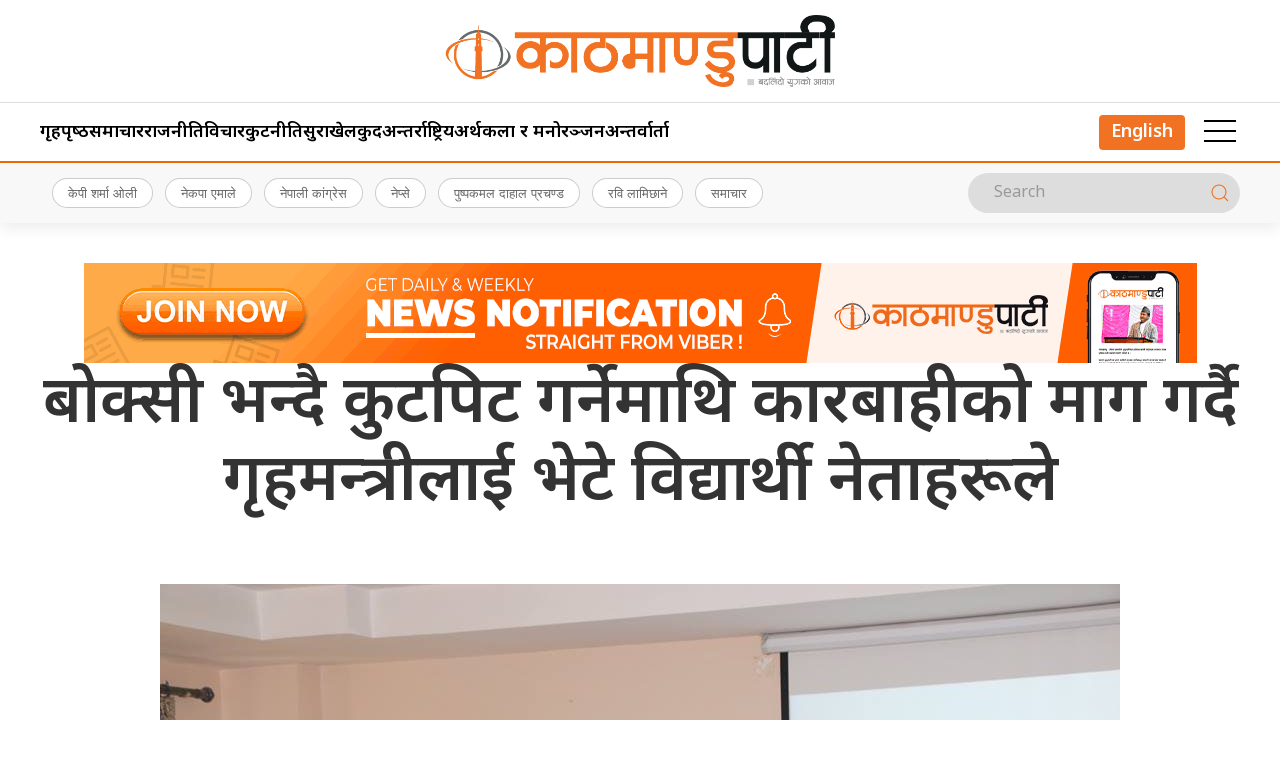

--- FILE ---
content_type: text/html; charset=UTF-8
request_url: https://www.kathmandupati.com/news/student-news-2/8174/
body_size: 14122
content:
<!DOCTYPE html>
<html lang="en">

<head>
    <!-- Required meta tags -->
    <meta charset="utf-8">
    <meta property="fb:pages" content="737640319702735" />
    <meta name="viewport" content="width=device-width, initial-scale=1, shrink-to-fit=no">
    <meta name="description" content="Nepal's leading online portal" />
    <meta name="twitter:card" content="summary_large_image" />
    <title>
        बोक्सी भन्दै कुटपिट गर्नेमाथि कारबाहीको माग गर्दै गृहमन्त्रीलाई भेटे विद्यार्थी नेताहरूले &laquo;         Kathmandu Pati    </title>
    <meta name='robots' content='max-image-preview:large' />
	<style>img:is([sizes="auto" i], [sizes^="auto," i]) { contain-intrinsic-size: 3000px 1500px }</style>
	<link rel='dns-prefetch' href='//cdnjs.cloudflare.com' />
<link rel='dns-prefetch' href='//ajax.googleapis.com' />
<link rel='dns-prefetch' href='//stats.wp.com' />
<link rel='dns-prefetch' href='//fonts.googleapis.com' />
<link rel='preconnect' href='//c0.wp.com' />
<meta property="fb:admins" content="changingmission"/><meta property="fb:app_id" content="1774296949456204"><meta property="og:title" content="बोक्सी भन्दै कुटपिट गर्नेमाथि कारबाहीको माग गर्दै गृहमन्त्रीलाई भेटे विद्यार्थी नेताहरूले"/><meta property="og:type" content="article"/><meta property="og:description" content="काठमाडौं– मुख्य तीन दल निकट विद्यार्थी संगठनले कैलालीमा बोक्सी भन्दै किशोरीमाथि कुटपिट भएको घटनाबारे सरकारको ध्यानाकर्षण गराएका छन्। अनेरास्ववियु, नेविसंघ र अखिल क्रान्तिकारीका प्रतिनिधिले शनिबार गृहमन्त्री रामबहादुर थापा ‘बादल’ लाई भेटेर घटनाका दोषीलाई कारबाही एवं पीडितलाई उचित न्याय र परिपुरणको व्यवस्था गर्न माग गरेका हुन्। विद्यार्थी संघसंगठनको ज्ञापनपत्र बुझ्दै गृहमन्त्री बादलले जघन्य अपराधका दोषीलाई कडाभन्दा [&hellip;]"/><meta property="og:url" content="https://www.kathmandupati.com/news/student-news-2/8174/"/><meta property="og:site_name" content="Kathmandu Pati"/><meta property="og:image" content="https://www.kathmandupati.com/wp-content/uploads/2018/03/badal.jpg"/><script type="text/javascript">
/* <![CDATA[ */
window._wpemojiSettings = {"baseUrl":"https:\/\/s.w.org\/images\/core\/emoji\/16.0.1\/72x72\/","ext":".png","svgUrl":"https:\/\/s.w.org\/images\/core\/emoji\/16.0.1\/svg\/","svgExt":".svg","source":{"concatemoji":"https:\/\/www.kathmandupati.com\/wp-includes\/js\/wp-emoji-release.min.js?ver=6.8.3"}};
/*! This file is auto-generated */
!function(s,n){var o,i,e;function c(e){try{var t={supportTests:e,timestamp:(new Date).valueOf()};sessionStorage.setItem(o,JSON.stringify(t))}catch(e){}}function p(e,t,n){e.clearRect(0,0,e.canvas.width,e.canvas.height),e.fillText(t,0,0);var t=new Uint32Array(e.getImageData(0,0,e.canvas.width,e.canvas.height).data),a=(e.clearRect(0,0,e.canvas.width,e.canvas.height),e.fillText(n,0,0),new Uint32Array(e.getImageData(0,0,e.canvas.width,e.canvas.height).data));return t.every(function(e,t){return e===a[t]})}function u(e,t){e.clearRect(0,0,e.canvas.width,e.canvas.height),e.fillText(t,0,0);for(var n=e.getImageData(16,16,1,1),a=0;a<n.data.length;a++)if(0!==n.data[a])return!1;return!0}function f(e,t,n,a){switch(t){case"flag":return n(e,"\ud83c\udff3\ufe0f\u200d\u26a7\ufe0f","\ud83c\udff3\ufe0f\u200b\u26a7\ufe0f")?!1:!n(e,"\ud83c\udde8\ud83c\uddf6","\ud83c\udde8\u200b\ud83c\uddf6")&&!n(e,"\ud83c\udff4\udb40\udc67\udb40\udc62\udb40\udc65\udb40\udc6e\udb40\udc67\udb40\udc7f","\ud83c\udff4\u200b\udb40\udc67\u200b\udb40\udc62\u200b\udb40\udc65\u200b\udb40\udc6e\u200b\udb40\udc67\u200b\udb40\udc7f");case"emoji":return!a(e,"\ud83e\udedf")}return!1}function g(e,t,n,a){var r="undefined"!=typeof WorkerGlobalScope&&self instanceof WorkerGlobalScope?new OffscreenCanvas(300,150):s.createElement("canvas"),o=r.getContext("2d",{willReadFrequently:!0}),i=(o.textBaseline="top",o.font="600 32px Arial",{});return e.forEach(function(e){i[e]=t(o,e,n,a)}),i}function t(e){var t=s.createElement("script");t.src=e,t.defer=!0,s.head.appendChild(t)}"undefined"!=typeof Promise&&(o="wpEmojiSettingsSupports",i=["flag","emoji"],n.supports={everything:!0,everythingExceptFlag:!0},e=new Promise(function(e){s.addEventListener("DOMContentLoaded",e,{once:!0})}),new Promise(function(t){var n=function(){try{var e=JSON.parse(sessionStorage.getItem(o));if("object"==typeof e&&"number"==typeof e.timestamp&&(new Date).valueOf()<e.timestamp+604800&&"object"==typeof e.supportTests)return e.supportTests}catch(e){}return null}();if(!n){if("undefined"!=typeof Worker&&"undefined"!=typeof OffscreenCanvas&&"undefined"!=typeof URL&&URL.createObjectURL&&"undefined"!=typeof Blob)try{var e="postMessage("+g.toString()+"("+[JSON.stringify(i),f.toString(),p.toString(),u.toString()].join(",")+"));",a=new Blob([e],{type:"text/javascript"}),r=new Worker(URL.createObjectURL(a),{name:"wpTestEmojiSupports"});return void(r.onmessage=function(e){c(n=e.data),r.terminate(),t(n)})}catch(e){}c(n=g(i,f,p,u))}t(n)}).then(function(e){for(var t in e)n.supports[t]=e[t],n.supports.everything=n.supports.everything&&n.supports[t],"flag"!==t&&(n.supports.everythingExceptFlag=n.supports.everythingExceptFlag&&n.supports[t]);n.supports.everythingExceptFlag=n.supports.everythingExceptFlag&&!n.supports.flag,n.DOMReady=!1,n.readyCallback=function(){n.DOMReady=!0}}).then(function(){return e}).then(function(){var e;n.supports.everything||(n.readyCallback(),(e=n.source||{}).concatemoji?t(e.concatemoji):e.wpemoji&&e.twemoji&&(t(e.twemoji),t(e.wpemoji)))}))}((window,document),window._wpemojiSettings);
/* ]]> */
</script>

<style id='wp-emoji-styles-inline-css' type='text/css'>

	img.wp-smiley, img.emoji {
		display: inline !important;
		border: none !important;
		box-shadow: none !important;
		height: 1em !important;
		width: 1em !important;
		margin: 0 0.07em !important;
		vertical-align: -0.1em !important;
		background: none !important;
		padding: 0 !important;
	}
</style>
<link rel='stylesheet' id='wp-block-library-css' href='https://c0.wp.com/c/6.8.3/wp-includes/css/dist/block-library/style.min.css' type='text/css' media='all' />
<style id='classic-theme-styles-inline-css' type='text/css'>
/*! This file is auto-generated */
.wp-block-button__link{color:#fff;background-color:#32373c;border-radius:9999px;box-shadow:none;text-decoration:none;padding:calc(.667em + 2px) calc(1.333em + 2px);font-size:1.125em}.wp-block-file__button{background:#32373c;color:#fff;text-decoration:none}
</style>
<link rel='stylesheet' id='mediaelement-css' href='https://c0.wp.com/c/6.8.3/wp-includes/js/mediaelement/mediaelementplayer-legacy.min.css' type='text/css' media='all' />
<link rel='stylesheet' id='wp-mediaelement-css' href='https://c0.wp.com/c/6.8.3/wp-includes/js/mediaelement/wp-mediaelement.min.css' type='text/css' media='all' />
<style id='jetpack-sharing-buttons-style-inline-css' type='text/css'>
.jetpack-sharing-buttons__services-list{display:flex;flex-direction:row;flex-wrap:wrap;gap:0;list-style-type:none;margin:5px;padding:0}.jetpack-sharing-buttons__services-list.has-small-icon-size{font-size:12px}.jetpack-sharing-buttons__services-list.has-normal-icon-size{font-size:16px}.jetpack-sharing-buttons__services-list.has-large-icon-size{font-size:24px}.jetpack-sharing-buttons__services-list.has-huge-icon-size{font-size:36px}@media print{.jetpack-sharing-buttons__services-list{display:none!important}}.editor-styles-wrapper .wp-block-jetpack-sharing-buttons{gap:0;padding-inline-start:0}ul.jetpack-sharing-buttons__services-list.has-background{padding:1.25em 2.375em}
</style>
<style id='global-styles-inline-css' type='text/css'>
:root{--wp--preset--aspect-ratio--square: 1;--wp--preset--aspect-ratio--4-3: 4/3;--wp--preset--aspect-ratio--3-4: 3/4;--wp--preset--aspect-ratio--3-2: 3/2;--wp--preset--aspect-ratio--2-3: 2/3;--wp--preset--aspect-ratio--16-9: 16/9;--wp--preset--aspect-ratio--9-16: 9/16;--wp--preset--color--black: #000000;--wp--preset--color--cyan-bluish-gray: #abb8c3;--wp--preset--color--white: #ffffff;--wp--preset--color--pale-pink: #f78da7;--wp--preset--color--vivid-red: #cf2e2e;--wp--preset--color--luminous-vivid-orange: #ff6900;--wp--preset--color--luminous-vivid-amber: #fcb900;--wp--preset--color--light-green-cyan: #7bdcb5;--wp--preset--color--vivid-green-cyan: #00d084;--wp--preset--color--pale-cyan-blue: #8ed1fc;--wp--preset--color--vivid-cyan-blue: #0693e3;--wp--preset--color--vivid-purple: #9b51e0;--wp--preset--gradient--vivid-cyan-blue-to-vivid-purple: linear-gradient(135deg,rgba(6,147,227,1) 0%,rgb(155,81,224) 100%);--wp--preset--gradient--light-green-cyan-to-vivid-green-cyan: linear-gradient(135deg,rgb(122,220,180) 0%,rgb(0,208,130) 100%);--wp--preset--gradient--luminous-vivid-amber-to-luminous-vivid-orange: linear-gradient(135deg,rgba(252,185,0,1) 0%,rgba(255,105,0,1) 100%);--wp--preset--gradient--luminous-vivid-orange-to-vivid-red: linear-gradient(135deg,rgba(255,105,0,1) 0%,rgb(207,46,46) 100%);--wp--preset--gradient--very-light-gray-to-cyan-bluish-gray: linear-gradient(135deg,rgb(238,238,238) 0%,rgb(169,184,195) 100%);--wp--preset--gradient--cool-to-warm-spectrum: linear-gradient(135deg,rgb(74,234,220) 0%,rgb(151,120,209) 20%,rgb(207,42,186) 40%,rgb(238,44,130) 60%,rgb(251,105,98) 80%,rgb(254,248,76) 100%);--wp--preset--gradient--blush-light-purple: linear-gradient(135deg,rgb(255,206,236) 0%,rgb(152,150,240) 100%);--wp--preset--gradient--blush-bordeaux: linear-gradient(135deg,rgb(254,205,165) 0%,rgb(254,45,45) 50%,rgb(107,0,62) 100%);--wp--preset--gradient--luminous-dusk: linear-gradient(135deg,rgb(255,203,112) 0%,rgb(199,81,192) 50%,rgb(65,88,208) 100%);--wp--preset--gradient--pale-ocean: linear-gradient(135deg,rgb(255,245,203) 0%,rgb(182,227,212) 50%,rgb(51,167,181) 100%);--wp--preset--gradient--electric-grass: linear-gradient(135deg,rgb(202,248,128) 0%,rgb(113,206,126) 100%);--wp--preset--gradient--midnight: linear-gradient(135deg,rgb(2,3,129) 0%,rgb(40,116,252) 100%);--wp--preset--font-size--small: 13px;--wp--preset--font-size--medium: 20px;--wp--preset--font-size--large: 36px;--wp--preset--font-size--x-large: 42px;--wp--preset--spacing--20: 0.44rem;--wp--preset--spacing--30: 0.67rem;--wp--preset--spacing--40: 1rem;--wp--preset--spacing--50: 1.5rem;--wp--preset--spacing--60: 2.25rem;--wp--preset--spacing--70: 3.38rem;--wp--preset--spacing--80: 5.06rem;--wp--preset--shadow--natural: 6px 6px 9px rgba(0, 0, 0, 0.2);--wp--preset--shadow--deep: 12px 12px 50px rgba(0, 0, 0, 0.4);--wp--preset--shadow--sharp: 6px 6px 0px rgba(0, 0, 0, 0.2);--wp--preset--shadow--outlined: 6px 6px 0px -3px rgba(255, 255, 255, 1), 6px 6px rgba(0, 0, 0, 1);--wp--preset--shadow--crisp: 6px 6px 0px rgba(0, 0, 0, 1);}:where(.is-layout-flex){gap: 0.5em;}:where(.is-layout-grid){gap: 0.5em;}body .is-layout-flex{display: flex;}.is-layout-flex{flex-wrap: wrap;align-items: center;}.is-layout-flex > :is(*, div){margin: 0;}body .is-layout-grid{display: grid;}.is-layout-grid > :is(*, div){margin: 0;}:where(.wp-block-columns.is-layout-flex){gap: 2em;}:where(.wp-block-columns.is-layout-grid){gap: 2em;}:where(.wp-block-post-template.is-layout-flex){gap: 1.25em;}:where(.wp-block-post-template.is-layout-grid){gap: 1.25em;}.has-black-color{color: var(--wp--preset--color--black) !important;}.has-cyan-bluish-gray-color{color: var(--wp--preset--color--cyan-bluish-gray) !important;}.has-white-color{color: var(--wp--preset--color--white) !important;}.has-pale-pink-color{color: var(--wp--preset--color--pale-pink) !important;}.has-vivid-red-color{color: var(--wp--preset--color--vivid-red) !important;}.has-luminous-vivid-orange-color{color: var(--wp--preset--color--luminous-vivid-orange) !important;}.has-luminous-vivid-amber-color{color: var(--wp--preset--color--luminous-vivid-amber) !important;}.has-light-green-cyan-color{color: var(--wp--preset--color--light-green-cyan) !important;}.has-vivid-green-cyan-color{color: var(--wp--preset--color--vivid-green-cyan) !important;}.has-pale-cyan-blue-color{color: var(--wp--preset--color--pale-cyan-blue) !important;}.has-vivid-cyan-blue-color{color: var(--wp--preset--color--vivid-cyan-blue) !important;}.has-vivid-purple-color{color: var(--wp--preset--color--vivid-purple) !important;}.has-black-background-color{background-color: var(--wp--preset--color--black) !important;}.has-cyan-bluish-gray-background-color{background-color: var(--wp--preset--color--cyan-bluish-gray) !important;}.has-white-background-color{background-color: var(--wp--preset--color--white) !important;}.has-pale-pink-background-color{background-color: var(--wp--preset--color--pale-pink) !important;}.has-vivid-red-background-color{background-color: var(--wp--preset--color--vivid-red) !important;}.has-luminous-vivid-orange-background-color{background-color: var(--wp--preset--color--luminous-vivid-orange) !important;}.has-luminous-vivid-amber-background-color{background-color: var(--wp--preset--color--luminous-vivid-amber) !important;}.has-light-green-cyan-background-color{background-color: var(--wp--preset--color--light-green-cyan) !important;}.has-vivid-green-cyan-background-color{background-color: var(--wp--preset--color--vivid-green-cyan) !important;}.has-pale-cyan-blue-background-color{background-color: var(--wp--preset--color--pale-cyan-blue) !important;}.has-vivid-cyan-blue-background-color{background-color: var(--wp--preset--color--vivid-cyan-blue) !important;}.has-vivid-purple-background-color{background-color: var(--wp--preset--color--vivid-purple) !important;}.has-black-border-color{border-color: var(--wp--preset--color--black) !important;}.has-cyan-bluish-gray-border-color{border-color: var(--wp--preset--color--cyan-bluish-gray) !important;}.has-white-border-color{border-color: var(--wp--preset--color--white) !important;}.has-pale-pink-border-color{border-color: var(--wp--preset--color--pale-pink) !important;}.has-vivid-red-border-color{border-color: var(--wp--preset--color--vivid-red) !important;}.has-luminous-vivid-orange-border-color{border-color: var(--wp--preset--color--luminous-vivid-orange) !important;}.has-luminous-vivid-amber-border-color{border-color: var(--wp--preset--color--luminous-vivid-amber) !important;}.has-light-green-cyan-border-color{border-color: var(--wp--preset--color--light-green-cyan) !important;}.has-vivid-green-cyan-border-color{border-color: var(--wp--preset--color--vivid-green-cyan) !important;}.has-pale-cyan-blue-border-color{border-color: var(--wp--preset--color--pale-cyan-blue) !important;}.has-vivid-cyan-blue-border-color{border-color: var(--wp--preset--color--vivid-cyan-blue) !important;}.has-vivid-purple-border-color{border-color: var(--wp--preset--color--vivid-purple) !important;}.has-vivid-cyan-blue-to-vivid-purple-gradient-background{background: var(--wp--preset--gradient--vivid-cyan-blue-to-vivid-purple) !important;}.has-light-green-cyan-to-vivid-green-cyan-gradient-background{background: var(--wp--preset--gradient--light-green-cyan-to-vivid-green-cyan) !important;}.has-luminous-vivid-amber-to-luminous-vivid-orange-gradient-background{background: var(--wp--preset--gradient--luminous-vivid-amber-to-luminous-vivid-orange) !important;}.has-luminous-vivid-orange-to-vivid-red-gradient-background{background: var(--wp--preset--gradient--luminous-vivid-orange-to-vivid-red) !important;}.has-very-light-gray-to-cyan-bluish-gray-gradient-background{background: var(--wp--preset--gradient--very-light-gray-to-cyan-bluish-gray) !important;}.has-cool-to-warm-spectrum-gradient-background{background: var(--wp--preset--gradient--cool-to-warm-spectrum) !important;}.has-blush-light-purple-gradient-background{background: var(--wp--preset--gradient--blush-light-purple) !important;}.has-blush-bordeaux-gradient-background{background: var(--wp--preset--gradient--blush-bordeaux) !important;}.has-luminous-dusk-gradient-background{background: var(--wp--preset--gradient--luminous-dusk) !important;}.has-pale-ocean-gradient-background{background: var(--wp--preset--gradient--pale-ocean) !important;}.has-electric-grass-gradient-background{background: var(--wp--preset--gradient--electric-grass) !important;}.has-midnight-gradient-background{background: var(--wp--preset--gradient--midnight) !important;}.has-small-font-size{font-size: var(--wp--preset--font-size--small) !important;}.has-medium-font-size{font-size: var(--wp--preset--font-size--medium) !important;}.has-large-font-size{font-size: var(--wp--preset--font-size--large) !important;}.has-x-large-font-size{font-size: var(--wp--preset--font-size--x-large) !important;}
:where(.wp-block-post-template.is-layout-flex){gap: 1.25em;}:where(.wp-block-post-template.is-layout-grid){gap: 1.25em;}
:where(.wp-block-columns.is-layout-flex){gap: 2em;}:where(.wp-block-columns.is-layout-grid){gap: 2em;}
:root :where(.wp-block-pullquote){font-size: 1.5em;line-height: 1.6;}
</style>
<link rel='stylesheet' id='uikit-css-css' href='https://www.kathmandupati.com/wp-content/themes/kathmandupatinaya/css/uikit.min.css?ver=6.8.3' type='text/css' media='all' />
<link rel='stylesheet' id='base-style-css' href='https://www.kathmandupati.com/wp-content/themes/kathmandupatinaya/css/base.css?ver=6.8.3' type='text/css' media='all' />
<link rel='stylesheet' id='google-Mukta-css' href='https://fonts.googleapis.com/css?family=Mukta%3A400%2C500%2C600%2C700&#038;subset=devanagari&#038;ver=6.8.3' type='text/css' media='all' />
<link rel='stylesheet' id='google-noto-css' href='https://fonts.googleapis.com/css2?family=Noto+Sans+Devanagari%3Awght%40300%3B400%3B500%3B600%3B700%3B800&#038;display=swap&#038;ver=6.8.3' type='text/css' media='all' />
<link rel='stylesheet' id='google-khand-css' href='https://fonts.googleapis.com/css2?family=Khand%3Awght%40300%3B400%3B500%3B600%3B700&#038;display=swap&#038;ver=6.8.3' type='text/css' media='all' />
<link rel='stylesheet' id='appharu-style-css' href='https://www.kathmandupati.com/wp-content/themes/kathmandupatinaya/style.css?ver=5.5.8.6.4' type='text/css' media='all' />
<link rel="https://api.w.org/" href="https://www.kathmandupati.com/wp-json/" /><link rel="alternate" title="JSON" type="application/json" href="https://www.kathmandupati.com/wp-json/wp/v2/posts/8174" /><link rel="EditURI" type="application/rsd+xml" title="RSD" href="https://www.kathmandupati.com/xmlrpc.php?rsd" />
<meta name="generator" content="WordPress 6.8.3" />
<link rel="canonical" href="https://www.kathmandupati.com/news/student-news-2/8174/" />
<link rel='shortlink' href='https://www.kathmandupati.com/?p=8174' />
<link rel="alternate" title="oEmbed (JSON)" type="application/json+oembed" href="https://www.kathmandupati.com/wp-json/oembed/1.0/embed?url=https%3A%2F%2Fwww.kathmandupati.com%2Fnews%2Fstudent-news-2%2F8174%2F" />
<link rel="alternate" title="oEmbed (XML)" type="text/xml+oembed" href="https://www.kathmandupati.com/wp-json/oembed/1.0/embed?url=https%3A%2F%2Fwww.kathmandupati.com%2Fnews%2Fstudent-news-2%2F8174%2F&#038;format=xml" />
	<style>img#wpstats{display:none}</style>
		<link rel="icon" href="https://www.kathmandupati.com/wp-content/uploads/2022/05/kathmandupaty.png" sizes="32x32" />
<link rel="icon" href="https://www.kathmandupati.com/wp-content/uploads/2022/05/kathmandupaty.png" sizes="192x192" />
<link rel="apple-touch-icon" href="https://www.kathmandupati.com/wp-content/uploads/2022/05/kathmandupaty.png" />
<meta name="msapplication-TileImage" content="https://www.kathmandupati.com/wp-content/uploads/2022/05/kathmandupaty.png" />
    <script src="https://www.kathmandupati.com/wp-content/themes/kathmandupatinaya/js/uikit.min.js"></script>
    <!-- Google tag (gtag.js) -->
    <script async src="https://www.googletagmanager.com/gtag/js?id=G-V91W6PG4RK"></script>
    <script>
        window.dataLayer = window.dataLayer || [];

        function gtag() {
            dataLayer.push(arguments);
        }
        gtag('js', new Date());

        gtag('config', 'G-V91W6PG4RK');
    </script>
</head>

<body>
    <div id="fb-root"></div>
    <script>
    (function (d, s, id) {
      var js, fjs = d.getElementsByTagName(s)[0];
      if (d.getElementById(id)) return;
      js = d.createElement(s);
      js.id = id;
      js.src = "//connect.facebook.net/en_US/sdk.js#xfbml=1&version=v2.10&appId=401514826619301";
      fjs.parentNode.insertBefore(js, fjs);
    }(document, 'script', 'facebook-jssdk'));
  </script>
    <div class="uk-card ">
        <div class="uk-container">
                    </div>

                    <nav class="top-nav">
                            <div class="ah-logo-section">
                    <div class="uk-container">
                        <div uk-grid class="uk-grid-small uk-flex-middle">
                            <div class="uk-width-expand@m uk-width-1-6">
                                                            </div>
                            <div class="uk-width-1-3@m uk-width-expand uk-text-center">
                                <div class="ah-header-logo">
                                    <a href="/"><img src="https://www.kathmandupati.com/wp-content/themes/kathmandupatinaya/img/logo.png" alt="Logo" class="ah-khb-logo"></a>
                                    <span class="nepali-ah-date"></span>
                                </div>
                                
                            </div>
                            <div class="uk-width-expand@m uk-width-1-6">
                                                            </div>
                        </div>
                    </div>
                </div>
                
                
                <div class="np-border" uk-sticky="uk-sticky" style="z-index: 990;">
                    <div class="uk-container">
                        <nav class="uk-navbar uk-position-relative nav-edit" uk-navbar>
    <div class="uk-navbar-left uk-hidden@m">
        <ul class="uk-navbar-nav menu-icon icon-nav">
            <li>
                <a href="/"><span class="ah-brand-menu" uk-icon="icon: home; ratio: 1.5"></span></a>
            </li>
            <li class="ek-brand" uk-scrollspy="cls: uk-animation-slide-left;">
                <a href="/"><img src="https://www.kathmandupati.com/wp-content/themes/kathmandupatinaya/img/logo.png" alt="Logo"></a>
            </li>
        </ul>
    </div>
    <div class="uk-navbar-left uk-visible@m">
        <ul class="uk-navbar-nav navigation-bar uk-grid-collapse" uk-grid>
            <li> <a href="/">गृहपृष्‍ठ </a> </li>
            <li><a href="/?cat=3">समाचार</a></li>
            <li><a href="/?cat=4">राजनीति</a></li>
            <li><a href="/?cat=48">विचार</a></li>
            <li> <a href="/?cat=49">कुटनीति</a> </li>
            <li> <a href="/?cat=9">सुरक्षा</a> </li>
            <li> <a href="/?cat=7">खेलकुद</a> </li>
            <li> <a href="/?cat=50">अन्तर्राष्ट्रिय</a> </li>
            <li> <a href="/?cat=51">अर्थ</a> </li>
            <li> <a href="/?cat=2">कला र मनोरञ्जन</a> </li>
            <li> <a href="/?cat=72">अन्तर्वार्ता</a></li>
        </ul>
    </div>
    <div class="uk-navbar-right">
        <ul class="uk-navbar-nav menu-icon icon-nav">
        <li> <a href="https://english.kathmandupati.com/" target="_blank" class="ah-event-icon"> <span class="event-icon">English</span></a></li>
            <li><a href="#" class="ah-menu-icon" uk-toggle="target: #offcanvas-nav"><span
                        uk-icon="icon: menu; ratio: 2"></span></a></li>

        </ul>
    </div>
</nav>
<div id="modal-search" class="uk-flex-top  search-model-item" uk-modal>
    <div class="uk-modal-dialog uk-modal-body search-model uk-margin-auto-vertical ek-search">
        <div class="uk-flex uk-flex-center uk-flex-between@m uk-margin-small-bottom">
            <h2 class="uk-modal-title search-title">काठमाण्डुपाटी<span class="ek-search-title">सर्च गर्नुहोस्</span>
            </h2>
            <button class="uk-modal-close-default close-icon ah-close" type="button" uk-close></button>
        </div>
        <form action="/" class="uk-search uk-search-navbar uk-width-1-1" method="get">
            <div class="uk-child-width-1-2@m uk-text-center uk-grid-small" uk-grid>
                <div class="uk-child-width-1-2@m uk-text-center uk-grid-small" uk-grid>
                    <div>
                        <input class="uk-input" name="form" type="date" data-uk-datepicker placeholder="from"
                            value="">
                    </div>
                    <div>
                        <input class="uk-input" name="to" type="date" data-uk-datepicker placeholder="to"
                            value="">
                    </div>
                </div>
                <div class="uk-position-relative">
                    <input class="uk-search-input search-box" name="s" id="s" type="search" placeholder="Search"
                        value="">
                    <button type="submit" class="uk-search-icon-flip icon-search" uk-search-icon></button>
                </div>
            </div>
        </form>
    </div>
</div>                    </div>
                </div>
                <nav class="uk-navbar-container nepalpen-tag uk-card-default">
                    <div class="uk-container">
                        <div uk-navbar class="uk-flex-between">
                            <div class="uk-navbar-left">
                                <ul class="uk-navbar-nav">
                                    <li class="uk-flex tag-h">
                                                                                <a href="https://www.kathmandupati.com/news/tag/%e0%a4%95%e0%a5%87%e0%a4%aa%e0%a5%80-%e0%a4%b6%e0%a4%b0%e0%a5%8d%e0%a4%ae%e0%a4%be-%e0%a4%93%e0%a4%b2%e0%a5%80/" class="tag-cloud-link tag-link-126 tag-link-position-1" style="font-size: 13pt;">केपी शर्मा ओली</a>
<a href="https://www.kathmandupati.com/news/tag/%e0%a4%a8%e0%a5%87%e0%a4%95%e0%a4%aa%e0%a4%be-%e0%a4%8f%e0%a4%ae%e0%a4%be%e0%a4%b2%e0%a5%87/" class="tag-cloud-link tag-link-853 tag-link-position-2" style="font-size: 13pt;">नेकपा एमाले</a>
<a href="https://www.kathmandupati.com/news/tag/%e0%a4%a8%e0%a5%87%e0%a4%aa%e0%a4%be%e0%a4%b2%e0%a5%80-%e0%a4%95%e0%a4%be%e0%a4%82%e0%a4%97%e0%a5%8d%e0%a4%b0%e0%a5%87%e0%a4%b8/" class="tag-cloud-link tag-link-123 tag-link-position-3" style="font-size: 13pt;">नेपाली कांग्रेस</a>
<a href="https://www.kathmandupati.com/news/tag/%e0%a4%a8%e0%a5%87%e0%a4%aa%e0%a5%8d%e0%a4%b8%e0%a5%87/" class="tag-cloud-link tag-link-839 tag-link-position-4" style="font-size: 13pt;">नेप्से</a>
<a href="https://www.kathmandupati.com/news/tag/%e0%a4%aa%e0%a5%81%e0%a4%b7%e0%a5%8d%e0%a4%aa%e0%a4%95%e0%a4%ae%e0%a4%b2-%e0%a4%a6%e0%a4%be%e0%a4%b9%e0%a4%be%e0%a4%b2-%e0%a4%aa%e0%a5%8d%e0%a4%b0%e0%a4%9a%e0%a4%a3%e0%a5%8d%e0%a4%a1/" class="tag-cloud-link tag-link-184 tag-link-position-5" style="font-size: 13pt;">पुष्पकमल दाहाल प्रचण्ड</a>
<a href="https://www.kathmandupati.com/news/tag/%e0%a4%b0%e0%a4%b5%e0%a4%bf-%e0%a4%b2%e0%a4%be%e0%a4%ae%e0%a4%bf%e0%a4%9b%e0%a4%be%e0%a4%a8%e0%a5%87/" class="tag-cloud-link tag-link-884 tag-link-position-6" style="font-size: 13pt;">रवि लामिछाने</a>
<a href="https://www.kathmandupati.com/news/tag/news/" class="tag-cloud-link tag-link-56 tag-link-position-7" style="font-size: 13pt;">समाचार</a>                                                                            </li>
                                </ul>
                            </div>
                            <div class="uk-flex uk-flex-center@m uk-flex-right@l ah-right-nav-header uk-visible@s">
                                <form class="uk-search uk-search-default nb-dark-mode" action="/" method="get">
                                    <input class="uk-search-input" name="s" id="s" type="search"
                                        value="" placeholder="Search"
                                        aria-label="Search">
                                    <button class="uk-search-icon-flip" uk-search-icon></button>
                                </form>
                            </div>
                        </div>
                    </div>
                </nav>
            </nav>
            <style>
                .uk-search-default .uk-search-input:focus {
                    border-color: #dddddd;
                }

                .uk-search-default .uk-search-input {
                    border: none;
                }
            </style>
            <div id="offcanvas-nav" class="uk-offcanvas" uk-offcanvas="mode: push; overlay: true">
    <div class="uk-offcanvas-bar">
        <div class="uk-section uk-padding-remove-top  uk-padding-remove-bottom">
            <div class="uk-container uk-padding-remove">
                <div class="uk-grid-match uk-child-width-1-1@m" uk-grid>
                    <div>
                        <ul class="uk-list side-nav uk-nav-default uk-nav-parent-icon" uk-nav>
                            <li><a href="/"><span class="uk-margin-small-right" uk-icon="home"></span>गृहपृष्‍ठ</a></li>
                            <li>
                                <a href="/?cat=3"><span class="uk-margin-small-right" uk-icon="file-edit"></span>समाचार</a>
                            </li>
                            <li>
                                <a href="/?cat=72"><span class="uk-margin-small-right" uk-icon="file-edit"></span>अन्तर्वार्ता</a>
                            </li>
                            <li>
                                <a href="/?cat=77"><span class="uk-margin-small-right" uk-icon="file-edit"></span>अपराध</a>
                            </li>
                            <li>
                                <a href="/?cat=51"><span class="uk-margin-small-right" uk-icon="file-edit"></span>अर्थ</a>
                            </li>
                            <li>
                                <a href="/?cat=68"><span class="uk-margin-small-right" uk-icon="file-edit"></span>उर्जा</a>
                            </li>
                            <li>  <a href="/?cat=49"><span class="uk-margin-small-right" uk-icon="file-edit"></span>कुटनीति</a>
                            </li>
                            <li><a href="/?cat=52"><span class="uk-margin-small-right" uk-icon="file-edit"></span>जिवनशैली</a></li>
                            <li>
                                <a href="/?cat=2"><span class="uk-margin-small-right" uk-icon="file-edit"></span>मनोरन्जन</a>
                            </li>
                            <li>
                                <a href="/?cat=50"><span class="uk-margin-small-right" uk-icon="file-edit"></span>अन्तर्राष्ट्रिय</a>
                            </li>
                            <li>
                                <a href="/?cat=109"><span class="uk-margin-small-right" uk-icon="file-edit"></span>तस्वीर</a>
                            </li>
                            <li>
                                <a href="/?cat=95"><span class="uk-margin-small-right" uk-icon="file-edit"></span>दुर्घटना</a>
                            </li>
                            <li>
                                <a href="/?cat=96"><span class="uk-margin-small-right" uk-icon="file-edit"></span>पर्यटन</a>
                            </li>
                            <li>
                                <a href="/?cat=8"><span class="uk-margin-small-right" uk-icon="file-edit"></span>प्रविधि</a>
                            </li>
                            <li>
                                <a href="/?cat=106"><span class="uk-margin-small-right" uk-icon="file-edit"></span>फोटो फिचर</a>
                            </li>
                            <li>
                                <a href="/?cat=97"><span class="uk-margin-small-right" uk-icon="file-edit"></span>शिक्षा</a>
                            </li>
                            <li>
                                <a href="/?cat=9"><span class="uk-margin-small-right" uk-icon="file-edit"></span>सुरक्षा</a>
                            </li>
                            <li>
                                <a href="/?cat=98"><span class="uk-margin-small-right" uk-icon="file-edit"></span>स्वास्थ्य</a>
                            </li>
							<li>
								<a href="/?cat=4"><span class="uk-margin-small-right" uk-icon="file-edit"></span>राजनीति</a>
							</li>
                           
                        </ul>
                    </div>

                </div>
                <div class="uk-flex uk-flex-center@m uk-margin ah-right-nav-header uk-text-light">
                    <form class="uk-search uk-search-default nb-dark-mode"  action="/" method="get">
                    <input class="uk-search-input search-box" name="s" id="s" type="search" placeholder="Search"
                        value="">
                    <button type="submit" class="uk-search-icon-flip icon-search" uk-search-icon></button>
                    </form>
                </div>
                <a href="https://twitter.com/kathmandupati1" target="_blank" class="uk-icon-button uk-margin-small-right"
                    uk-icon="twitter"></a>
                <a href="https://www.facebook.com/Kathmandupati" target="_blank" class="uk-icon-button  uk-margin-small-right"
                    uk-icon="facebook"></a>
                <a href="https://www.instagram.com/kathmandupati" target="_blank" class="uk-icon-button  uk-margin-small-right"
                    uk-icon="instagram"></a>
                <a href="https://www.youtube.com/@kathmandupati3788" target="_blank" class="uk-icon-button" uk-icon="youtube"></a>
            </div>
        </div>
    </div>
</div>    </div>
    <div class="uk-container"><div class="uk-grid uk-grid-medium single uk-margin-medium-top" uk-grid="">
    <div class="uk-width-1-1@m">
    				<div class="uk-text-center mt-3">
		    <section class="widget"><a href="https://invite.viber.com/?g2=AQBeTMmHV%2BAxvUtL0imkm3ngfGQI3FdjNWcmr%2BUOP1WY5ssELn1Gx9uW5sY%2FW%2B2a" target="_blank"><img width="1113" height="100" src="https://www.kathmandupati.com/wp-content/uploads/2025/09/Gif-for-kathmandupati.gif" class="image wp-image-381750  attachment-full size-full" alt="" style="max-width: 100%; height: auto;" decoding="async" fetchpriority="high" /></a></section>		</div>
				<article class="uk-article uk-text-center">
		    		    <div class="uk-visible@s">
		        <h1 class="uk-article-title single-title sticky-item">बोक्सी भन्दै कुटपिट गर्नेमाथि कारबाहीको माग गर्दै गृहमन्त्रीलाई भेटे विद्यार्थी नेताहरूले</h1>

		    </div>
		    <h1 class="uk-article-title single-title visible uk-hidden@s ">बोक्सी भन्दै कुटपिट गर्नेमाथि कारबाहीको माग गर्दै गृहमन्त्रीलाई भेटे विद्यार्थी नेताहरूले</h1>

		    		</article>
				<div class="uk-margin-small-bottom">
		    		</div>
				<figure class="uk-text-center"> <img src="https://www.kathmandupati.com/wp-content/uploads/2018/03/badal.jpg">
		    		</figure>
		<article class="uk-comment mt-2">
		    <header class="uk-comment-header uk-grid-medium uk-flex-middle" uk-grid="uk-grid">

		        <div class="uk-width-1-3@m" style="display: flex;align-items: center;">
		            <div class="author-img">
		                
		                
		                <img class="karobar-author" src="https://www.kathmandupati.com/wp-content/uploads/2024/06/ktmpati.png" width="30"
		                    height="30" alt="">

		                						<div class="author-date">
							<h6 class="author-name">
																<a href="/?author=1" style="font-size: 18px;font-weight: 500;">
									काठमाण्डुपाटी</a>
							</h6>
							<h6 class="post-date" style="margin: 0px 10px;">
								<i class="far fa-clock"
									style="margin-right: 6px !important;"></i>&#2408;&#2406;&#2413;&#2410;, &#2408;&#2412; फाल्गुन शनिबार &#2406;&#2406;:&#2406;&#2406;								&nbsp;२० :
                    २०&nbsp; बजे
							</h6>
						</div>
		            </div>

		        </div>


		        <div class="uk-width-1-3@m">
		            <div class="uk-navbar-center reader-effect  uk-flex-right d-flex">
		                <p class="uk-margin-remove-bottom uk-margin-small-right">फन्ट परिवर्तन गर्नुहोस:</p>
		                <ul class="uk-nav-default uk-nav-center" uk-nav>
		                    <li class="16px"><span class="16px" id="smaller"><img
		                                src="[data-uri]"
		                                alt="change font"></span></li>
		                    <li class="18px"><span class="18px" id="resize"><img
		                                src="[data-uri]"
		                                alt="change font"></span></li>
		                    <li class="20px"><span class="20px" id="bigger"><img
		                                src="[data-uri]"
		                                alt="change font"></span></li>
		                </ul>
		            </div>
		        </div>
                
		        <div class="uk-width-1-3@m">
		            <!-- ShareThis BEGIN -->
		            <div class="sharethis-inline-share-buttons" style="z-index: 999 !important;"></div>
		            <!-- ShareThis END -->
		        </div>
		    </header>
		</article>    <hr class="uk-divider-icon">
</div>
<div class="uk-width-2-3@m">
    <article class="uk-card">
        
        <div class="post-entry uk-margin-top">
            <p style="text-align: justify;"><strong>काठमाडौं–</strong> मुख्य तीन दल निकट विद्यार्थी संगठनले कैलालीमा बोक्सी भन्दै किशोरीमाथि कुटपिट भएको घटनाबारे सरकारको ध्यानाकर्षण गराएका छन्।</p>  
<p style="text-align: justify;">अनेरास्ववियु, नेविसंघ र अखिल क्रान्तिकारीका प्रतिनिधिले शनिबार गृहमन्त्री रामबहादुर थापा ‘बादल’ लाई भेटेर घटनाका दोषीलाई कारबाही एवं पीडितलाई उचित न्याय र परिपुरणको व्यवस्था गर्न माग गरेका हुन्।</p> <div class='don-full'><section class="widget"><a href="https://www.globalimebank.com/" target="_blank"><img decoding="async" width="1000" height="100" src="https://www.kathmandupati.com/wp-content/uploads/2024/09/latest.gif" class="image wp-image-337573  attachment-full size-full" alt="" style="max-width: 100%; height: auto;" /></a></section></div> 
<p style="text-align: justify;">विद्यार्थी संघसंगठनको ज्ञापनपत्र बुझ्दै गृहमन्त्री बादलले जघन्य अपराधका दोषीलाई कडाभन्दा कडा कारबाहीको दायरामा ल्याउन सरकार प्रतिबद्ध रहेको बताए।</p>  
<p style="text-align: justify;">गलत क्रियाकलापविरुद्ध सरकार र प्रतिपक्षी नभनी प्रमुख दलका सबै विद्यार्थी संगठन एउटै आवाज लिएर मन्त्रालयमा आएको देख्दा अपराधविरुद्ध लड्न आफूलाई थप ऊर्जा प्राप्त भएको उनको भनाइ छ।</p><div class='inner-square'></div>  
<p style="text-align: justify;">प्रमुख तीन विद्यार्थी संगठनले पछिल्ला दिनमा महिला तथा बालिकामाथिको ज्यादती बढ्दै गएको भन्दै त्यसलाई रोक्न ठोस पहल गर्नुपर्ने मागसहित गृहमन्त्री बादललाई संयुक्तरुपमा ज्ञापनपत्र बुझाएका थिए।</p>  
<p style="text-align: justify;">अनेरास्ववियूका अध्यक्ष नवीना लामा, नेपाल विद्यार्थी संघका अध्यक्ष नैनसिंह महर र अनेरास्ववियू क्रन्तिकारीका अध्यक्ष रञ्जित तामाङको नेतृत्वमा गएको विद्यार्थीको समूहले गृह मन्त्रालयमा ज्ञापनपत्र बुझाएको हो ।</p>  
<p style="text-align: justify;">ज्ञापनपत्रमा कैलालीको घोडाघोडी नगरपालिकामा बोक्सीको आरोपमा २० वर्षीया छात्रामाथि भएको ज्यादती, पर्सामा गतसाता आठ वर्षीया बालिकामाथि भएको बलात्कारलगायत घटनामा संलग्न दोषीलाई तत्काल नियन्त्रणमा लिई हदैसम्मको कारबाही गर्न तथा पीडितलाई उचित न्याय र परिपूरणको प्रबन्ध मिलाउन माग गरिएको छ।</p>  
<p style="text-align: justify;">कैलालीको घोडाघोडी नगरपालिका ५ मा बोक्सीको आरोपमा एक १८ वर्षीया युवतीमाथि गत बिहीबार निर्घात कुटपिट भएको थियो।</p>  
        </div>
        <p> </p>
    </article>
    <div class="comment uk-card uk-card-default uk-card-body">
    <div class="cat-title uk-flex uk-flex-between uk-flex-top">
    <h2 class="uk-heading-line uk-width-expand">
        <span>
            <a > प्रतिक्रिया</a></h2>

    <a >
        <span class="uk-icon-button" uk-icon="more-vertical"></span></a>
</div>
    <div class="fb-comments" data-href="https://www.kathmandupati.com/news/student-news-2/8174/" data-width="100%" data-numposts="10" data-colorscheme="light"></div>
</div>    <p> </p>
    
</div>
<div class="uk-width-1-3@m">
    <aside>
    </aside>
<aside>


    <div class="cat-title uk-flex uk-flex-between uk-flex-middle">
        <h2 class="uk-heading-line uk-width-expand"><span><a href="/">भर्खर</a> </span></h2>
    </div>
    <div class="latest-post">
                <div class="tranding-item">
            <div class="uk-card uk-card-small uk-grid-collapse" uk-grid="uk-grid">
                <h4 class=" uk-margin-remove-top uk-width-1-1">
                    <a href="https://www.kathmandupati.com/news/india-42/396367/" class="ah">निर्वाचनका लागि भारतद्वारा नेपाललाई ६० भन्दा बढी गाडी हस्तान्तरण</a>
                </h4>
                <div class="uk-width-2-5 uk-card-media-left">
                    <a href="https://www.kathmandupati.com/news/india-42/396367/"><img src="https://www.kathmandupati.com/wp-content/uploads/2026/01/WhatsApp-Image-2026-01-20-at-17.05.40-150x150.jpeg"></a>
                </div>
                <div class="uk-width-3-5">
                    <div class="margin-s-l uk-margin-small-left">
                        <p class="hk-des">
                            काठमाण्डु – आगामी फागुन २१ गते हुने प्रतिनिधिसभा निर्वाचनका लागि<span class="np_bannertext"></span>                        </p>
                    </div>
                </div>
            </div>
        </div>
                <div class="tranding-item">
            <div class="uk-card uk-card-small uk-grid-collapse" uk-grid="uk-grid">
                <h4 class=" uk-margin-remove-top uk-width-1-1">
                    <a href="https://www.kathmandupati.com/news/congress-768/396364/" class="ah">कांग्रेस विवादमा अन्तरिम आदेश दिन सर्वोच्चद्वारा अस्वीकार</a>
                </h4>
                <div class="uk-width-2-5 uk-card-media-left">
                    <a href="https://www.kathmandupati.com/news/congress-768/396364/"><img src="https://www.kathmandupati.com/wp-content/uploads/2026/01/court-suprime-150x150.png"></a>
                </div>
                <div class="uk-width-3-5">
                    <div class="margin-s-l uk-margin-small-left">
                        <p class="hk-des">
                            काठमाण्डु – नेपाली कांग्रेसको विशेष महाधिवेशन विवादको सम्बन्धमा सर्वोच्च अदालतले<span class="np_bannertext"></span>                        </p>
                    </div>
                </div>
            </div>
        </div>
                <div class="tranding-item">
            <div class="uk-card uk-card-small uk-grid-collapse" uk-grid="uk-grid">
                <h4 class=" uk-margin-remove-top uk-width-1-1">
                    <a href="https://www.kathmandupati.com/news/ilam-17/396361/" class="ah">इलाम–२ : भेषराज र सुहाङबिच मुख्य प्रतिस्पर्धी</a>
                </h4>
                <div class="uk-width-2-5 uk-card-media-left">
                    <a href="https://www.kathmandupati.com/news/ilam-17/396361/"><img src="https://www.kathmandupati.com/wp-content/uploads/2026/01/ca-150x150.png"></a>
                </div>
                <div class="uk-width-3-5">
                    <div class="margin-s-l uk-margin-small-left">
                        <p class="hk-des">
                            इलाम – इलाम जिल्लाको निर्वाचन क्षेत्र नम्बर २ मा नेपाली<span class="np_bannertext"></span>                        </p>
                    </div>
                </div>
            </div>
        </div>
            </div>
</aside>
<p><section class="widget"><a href="https://www.maruticements.com/" target="_blank"><img width="300" height="200" src="https://www.kathmandupati.com/wp-content/uploads/2024/12/300-by-200-.gif" class="image wp-image-348307  attachment-full size-full" alt="" style="max-width: 100%; height: auto;" decoding="async" loading="lazy" /></a></section><section class="widget"><a href="https://www.hamropatro.com/" target="_blank"><img width="250" height="250" src="https://www.kathmandupati.com/wp-content/uploads/2024/07/Hamro-patro-side-bar.gif" class="image wp-image-325658  attachment-full size-full" alt="" style="max-width: 100%; height: auto;" decoding="async" loading="lazy" /></a></section></p></div></div>
<!-- .row -->

</div>
<div class="footer-nav">
    <div class="uk-container">
        <div class="uk-margin-top-top" uk-grid="uk-grid">
            <div class="uk-width-1-6@s">
                <div class="uk-flex uk-flex-center@s ah-header-logo">
                    <img src="https://www.kathmandupati.com/wp-content/themes/kathmandupatinaya/img/ktm-logo.png" style="border-radius: 5px;"
                        alt="">
                </div>
            </div>
            <div class="uk-width-expand@m uk-width-1-2 footer-social-item uk-flex-middle uk-flex">
                <ul class="uk-navbar-nav footer-navigation-bar">
                    <li>
                        <a href="https://www.facebook.com/Kathmandupati" class="uk-icon-button  uk-margin-small-right"
                            target="_blank" uk-icon="facebook"></a>
                    </li>
                    <li>
                        <a href="https://twitter.com/kathmandupati1" target="_blank"
                            class="uk-icon-button  uk-margin-small-right" uk-icon="twitter"></a>
                    </li>
                    <li>
                        <a href="https://www.instagram.com/kathmandupati" class="uk-icon-button uk-margin-small-right"
                            uk-icon="instagram"></a>
                    </li>
                    <li>
                        <a href="https://chat.whatsapp.com/CXNs4fZKqOoDaqChAGMh5h" class="uk-icon-button uk-margin-small-right" target="_blank" uk-icon="whatsapp"></a>
                    </li>
                    <li>
                        <a href="https://www.linkedin.com/in/kathmandupati-english-9750831b5/" target="_blank"
                            class="uk-icon-button uk-margin-small-right" uk-icon="linkedin"></a>
                    </li>
                    <li>
                        <a href="https://www.youtube.com/@kathmandupati3788" target="_blank" class="uk-icon-button"
                            uk-icon="youtube"></a>
                    </li>
                </ul>
            </div>
        </div>
        <div class="footer-section">
            <div class="uk-margin-top-top uk-light uk-grid-divider" uk-grid="uk-grid">
                <div class="uk-width-1-3@s">
                    <div class="footer-details uk-margin-small-top">
                        <ul class="uk-list">
                            <li><b class="uk-text-lead dmncon-footer-title">आरबी मिडिया प्रा. ली.</b></li>
                            <li><b>सूचना विभागमा दर्ता नं. </b>: ४१०\२०७३\०७४ </li>
                            <li><b>सम्पर्क ठेगाना </b>: झम्सीखेल, ललितपुर, नेपाल <small>(<a href="/cdn-cgi/l/email-protection" class="__cf_email__" data-cfemail="d6bdb7a2bebbb7b8b2a3a6b7a2bf96b1bbb7bfbaf8b5b9bb">[email&#160;protected]</a> /
                                    01-5010547)</small></li>
                            <li> <b>सञ्चालक/सम्पादक </b>: रोशन बहादुर खड्का</li>

                        </ul>
                    </div>
                </div>
                <div class="uk-width-expand@s">
                    <div class="uk-child-width-expand@s uk-light" uk-grid>
                        <div>
                            <div class="uk-child-width-expand@m footer-dmn-nav uk-child-width-1-2@s  uk-grid-divider uk-grid-small"
                                uk-grid>
                                <div>
                                    <ul class="uk-list">
                                        <li><b class="uk-text-lead dmncon-footer-title">विज्ञापनको लागि सम्पर्क</b></li>
                                        <li><span class="uk-margin-small-right" uk-icon="receiver"></span> <a href="/">+977 9851062648/9802068177</a></li>
                                        <li><span class="uk-margin-small-right" uk-icon="mail"></span> <a
                                                href="/?cat=4"><span class="__cf_email__" data-cfemail="771a16051c12031e1910591c16031f1a161913020716031e37101a161e1b5914181a">[email&#160;protected]</span></a></li>
                                    </ul>
                                    <div class="uk-text-center"><b class="uk-text-lead dmncon-footer-title"><a class="ktm-team" href="/team">  काठमाण्डुपाटी टीम</a></b></div>
                                </div>
                                <div>
                                    <ul class="uk-list">
                                        <li><b class="uk-text-lead dmncon-footer-title"> महत्वपूर्ण लिंकहरु</b></li>
                                    </ul>
                                    <div class="uk-child-width-expand@m footer-dmn-nav uk-child-width-1-2  uk-grid-divider uk-grid-small"
                                        uk-grid>
                                        <div>
                                            <ul class="uk-list">
                                                <li><span class="uk-margin-small-right" uk-icon="triangle-right"></span>
                                                    <a href="https://www.opmcm.gov.np/en/" target="_blank"> प्रधानमन्त्री कार्यालय</a></li>
                                                <li><span class="uk-margin-small-right" uk-icon="triangle-right"></span>
                                                    <a href="https://www.moha.gov.np/" target="_blank"> गृहमन्त्रालय</a></li>
                                                <li><span class="uk-margin-small-right" uk-icon="triangle-right"></span>
                                                    <a href="https://mod.gov.np/en/home/" target="_blank">रक्षामन्त्रालय</a></li>
                                                <li><span class="uk-margin-small-right" uk-icon="triangle-right"></span>
                                                    <a href="https://mofa.gov.np/" target="_blank">परराष्ट्रमन्त्रालय</a></li>
                                            </ul>
                                        </div>
                                        <div>
                                            <ul class="uk-list">
                                                <li><span class="uk-margin-small-right" uk-icon="triangle-right"></span>
                                                    <a href="/https://www.nepalarmy.mil.np/" target="_blank"> नेपाली सेना</a></li>
                                                <li><span class="uk-margin-small-right" uk-icon="triangle-right"></span>
                                                    <a href="https://www.apf.gov.np/" target="_blank"> सशस्त्र प्रहरी बल</a></li>
                                                <li><span class="uk-margin-small-right" uk-icon="triangle-right"></span>
                                                    <a href="https://nepalpolice.gov.np/" target="_blank"> नेपाल प्रहरी</a></li>
                                            </ul>
                                        </div>
                                    </div>
                                </div>
                            </div>
                        </div>
                    </div>
                </div>
            </div>
        </div>
    </div>
</div>
<div class="footer-last-section">
    <div class="uk-container">
        <div uk-grid="uk-grid" class="uk-grid-small">
            <div class="uk-width-2-5@m">
                <a href="/about" target="_blank">हाम्रो बारेमा</a>
                <a href="/advertisement" target="_blank">विज्ञापन</a>
                <a href="/contact" target="_blank">सम्पर्क</a>
            </div>
            <div class="uk-width-expand@m">
                <div class="uk-flex" style="justify-content: space-around;">
                    <div class="credit">
                        &copy;2026 आरबी मिडिया प्रा. ली.
                    </div>
                    <div class="credit">Website:<a href="https://www.appharu.com?ref=kathmandupati"
                            class="uk-text-primary dev-link">Appharu.com</a></div>
                </div>
            </div>
        </div>

    </div>
</div>


<script data-cfasync="false" src="/cdn-cgi/scripts/5c5dd728/cloudflare-static/email-decode.min.js"></script><script type="speculationrules">
{"prefetch":[{"source":"document","where":{"and":[{"href_matches":"\/*"},{"not":{"href_matches":["\/wp-*.php","\/wp-admin\/*","\/wp-content\/uploads\/*","\/wp-content\/*","\/wp-content\/plugins\/*","\/wp-content\/themes\/kathmandupatinaya\/*","\/*\\?(.+)"]}},{"not":{"selector_matches":"a[rel~=\"nofollow\"]"}},{"not":{"selector_matches":".no-prefetch, .no-prefetch a"}}]},"eagerness":"conservative"}]}
</script>
<script type="text/javascript" src="https://cdnjs.cloudflare.com/ajax/libs/popper.js/1.14.6/umd/popper.min.js?ver=1.14.6" id="popper-js-js"></script>
<script type="text/javascript" src="https://www.kathmandupati.com/wp-content/themes/kathmandupatinaya/js/uikit-icons.min.js?ver=2.3.1" id="icon-js-js"></script>
<script type="text/javascript" src="https://ajax.googleapis.com/ajax/libs/jquery/3.3.1/jquery.min.js?ver=3.3.1" id="google-jquery-js"></script>
<script type="text/javascript" src="https://www.kathmandupati.com/wp-content/themes/kathmandupatinaya/js/script.js?ver=2.3.1" id="custom-js-js"></script>
<script type="text/javascript" id="jetpack-stats-js-before">
/* <![CDATA[ */
_stq = window._stq || [];
_stq.push([ "view", JSON.parse("{\"v\":\"ext\",\"blog\":\"167417388\",\"post\":\"8174\",\"tz\":\"5.75\",\"srv\":\"www.kathmandupati.com\",\"j\":\"1:14.6\"}") ]);
_stq.push([ "clickTrackerInit", "167417388", "8174" ]);
/* ]]> */
</script>
<script type="text/javascript" src="https://stats.wp.com/e-202604.js" id="jetpack-stats-js" defer="defer" data-wp-strategy="defer"></script>

<script defer src="https://static.cloudflareinsights.com/beacon.min.js/vcd15cbe7772f49c399c6a5babf22c1241717689176015" integrity="sha512-ZpsOmlRQV6y907TI0dKBHq9Md29nnaEIPlkf84rnaERnq6zvWvPUqr2ft8M1aS28oN72PdrCzSjY4U6VaAw1EQ==" data-cf-beacon='{"version":"2024.11.0","token":"ac2bb3764b96467f9a64b4bbbe7f19fd","r":1,"server_timing":{"name":{"cfCacheStatus":true,"cfEdge":true,"cfExtPri":true,"cfL4":true,"cfOrigin":true,"cfSpeedBrain":true},"location_startswith":null}}' crossorigin="anonymous"></script>
</body>

</html>
<script type='text/javascript' src='https://platform-api.sharethis.com/js/sharethis.js#property=603f42914d1bac0012adec45&product=sop' async='async'></script><!--
Performance optimized by Redis Object Cache. Learn more: https://wprediscache.com

Retrieved 1153 objects (2 MB) from Redis using PhpRedis (v5.3.7).
-->


<!-- Page cached by LiteSpeed Cache 7.5.0.1 on 2026-01-20 17:35:16 -->